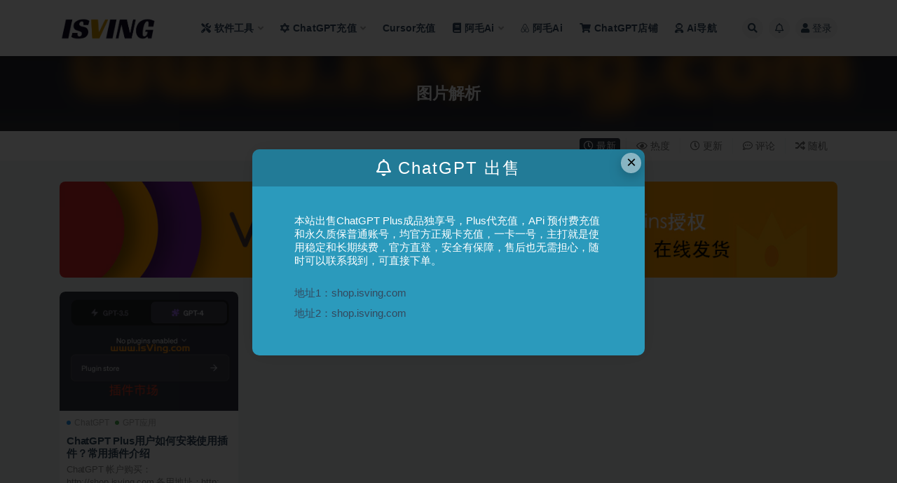

--- FILE ---
content_type: text/html; charset=UTF-8
request_url: http://blog.isving.com/tag/%E5%9B%BE%E7%89%87%E8%A7%A3%E6%9E%90
body_size: 9362
content:
<!doctype html>
<html lang="zh-Hans">
<head>
	<meta http-equiv="Content-Type" content="text/html; charset=UTF-8">
	<meta name="viewport" content="width=device-width, initial-scale=1, minimum-scale=1, maximum-scale=1">
	<link rel="profile" href="https://gmpg.org/xfn/11">
	<title>图片解析 &#8211; Ving 博客</title>
<meta name='robots' content='max-image-preview:large' />
<link href="http://blog.isving.com/wp-content/uploads/2024/04/1714130359-29150bb2319c182.png" rel="icon">
<style id='classic-theme-styles-inline-css'>
/*! This file is auto-generated */
.wp-block-button__link{color:#fff;background-color:#32373c;border-radius:9999px;box-shadow:none;text-decoration:none;padding:calc(.667em + 2px) calc(1.333em + 2px);font-size:1.125em}.wp-block-file__button{background:#32373c;color:#fff;text-decoration:none}
</style>
<style id='global-styles-inline-css'>
body{--wp--preset--color--black: #000000;--wp--preset--color--cyan-bluish-gray: #abb8c3;--wp--preset--color--white: #ffffff;--wp--preset--color--pale-pink: #f78da7;--wp--preset--color--vivid-red: #cf2e2e;--wp--preset--color--luminous-vivid-orange: #ff6900;--wp--preset--color--luminous-vivid-amber: #fcb900;--wp--preset--color--light-green-cyan: #7bdcb5;--wp--preset--color--vivid-green-cyan: #00d084;--wp--preset--color--pale-cyan-blue: #8ed1fc;--wp--preset--color--vivid-cyan-blue: #0693e3;--wp--preset--color--vivid-purple: #9b51e0;--wp--preset--gradient--vivid-cyan-blue-to-vivid-purple: linear-gradient(135deg,rgba(6,147,227,1) 0%,rgb(155,81,224) 100%);--wp--preset--gradient--light-green-cyan-to-vivid-green-cyan: linear-gradient(135deg,rgb(122,220,180) 0%,rgb(0,208,130) 100%);--wp--preset--gradient--luminous-vivid-amber-to-luminous-vivid-orange: linear-gradient(135deg,rgba(252,185,0,1) 0%,rgba(255,105,0,1) 100%);--wp--preset--gradient--luminous-vivid-orange-to-vivid-red: linear-gradient(135deg,rgba(255,105,0,1) 0%,rgb(207,46,46) 100%);--wp--preset--gradient--very-light-gray-to-cyan-bluish-gray: linear-gradient(135deg,rgb(238,238,238) 0%,rgb(169,184,195) 100%);--wp--preset--gradient--cool-to-warm-spectrum: linear-gradient(135deg,rgb(74,234,220) 0%,rgb(151,120,209) 20%,rgb(207,42,186) 40%,rgb(238,44,130) 60%,rgb(251,105,98) 80%,rgb(254,248,76) 100%);--wp--preset--gradient--blush-light-purple: linear-gradient(135deg,rgb(255,206,236) 0%,rgb(152,150,240) 100%);--wp--preset--gradient--blush-bordeaux: linear-gradient(135deg,rgb(254,205,165) 0%,rgb(254,45,45) 50%,rgb(107,0,62) 100%);--wp--preset--gradient--luminous-dusk: linear-gradient(135deg,rgb(255,203,112) 0%,rgb(199,81,192) 50%,rgb(65,88,208) 100%);--wp--preset--gradient--pale-ocean: linear-gradient(135deg,rgb(255,245,203) 0%,rgb(182,227,212) 50%,rgb(51,167,181) 100%);--wp--preset--gradient--electric-grass: linear-gradient(135deg,rgb(202,248,128) 0%,rgb(113,206,126) 100%);--wp--preset--gradient--midnight: linear-gradient(135deg,rgb(2,3,129) 0%,rgb(40,116,252) 100%);--wp--preset--font-size--small: 13px;--wp--preset--font-size--medium: 20px;--wp--preset--font-size--large: 36px;--wp--preset--font-size--x-large: 42px;--wp--preset--spacing--20: 0.44rem;--wp--preset--spacing--30: 0.67rem;--wp--preset--spacing--40: 1rem;--wp--preset--spacing--50: 1.5rem;--wp--preset--spacing--60: 2.25rem;--wp--preset--spacing--70: 3.38rem;--wp--preset--spacing--80: 5.06rem;--wp--preset--shadow--natural: 6px 6px 9px rgba(0, 0, 0, 0.2);--wp--preset--shadow--deep: 12px 12px 50px rgba(0, 0, 0, 0.4);--wp--preset--shadow--sharp: 6px 6px 0px rgba(0, 0, 0, 0.2);--wp--preset--shadow--outlined: 6px 6px 0px -3px rgba(255, 255, 255, 1), 6px 6px rgba(0, 0, 0, 1);--wp--preset--shadow--crisp: 6px 6px 0px rgba(0, 0, 0, 1);}:where(.is-layout-flex){gap: 0.5em;}:where(.is-layout-grid){gap: 0.5em;}body .is-layout-flex{display: flex;}body .is-layout-flex{flex-wrap: wrap;align-items: center;}body .is-layout-flex > *{margin: 0;}body .is-layout-grid{display: grid;}body .is-layout-grid > *{margin: 0;}:where(.wp-block-columns.is-layout-flex){gap: 2em;}:where(.wp-block-columns.is-layout-grid){gap: 2em;}:where(.wp-block-post-template.is-layout-flex){gap: 1.25em;}:where(.wp-block-post-template.is-layout-grid){gap: 1.25em;}.has-black-color{color: var(--wp--preset--color--black) !important;}.has-cyan-bluish-gray-color{color: var(--wp--preset--color--cyan-bluish-gray) !important;}.has-white-color{color: var(--wp--preset--color--white) !important;}.has-pale-pink-color{color: var(--wp--preset--color--pale-pink) !important;}.has-vivid-red-color{color: var(--wp--preset--color--vivid-red) !important;}.has-luminous-vivid-orange-color{color: var(--wp--preset--color--luminous-vivid-orange) !important;}.has-luminous-vivid-amber-color{color: var(--wp--preset--color--luminous-vivid-amber) !important;}.has-light-green-cyan-color{color: var(--wp--preset--color--light-green-cyan) !important;}.has-vivid-green-cyan-color{color: var(--wp--preset--color--vivid-green-cyan) !important;}.has-pale-cyan-blue-color{color: var(--wp--preset--color--pale-cyan-blue) !important;}.has-vivid-cyan-blue-color{color: var(--wp--preset--color--vivid-cyan-blue) !important;}.has-vivid-purple-color{color: var(--wp--preset--color--vivid-purple) !important;}.has-black-background-color{background-color: var(--wp--preset--color--black) !important;}.has-cyan-bluish-gray-background-color{background-color: var(--wp--preset--color--cyan-bluish-gray) !important;}.has-white-background-color{background-color: var(--wp--preset--color--white) !important;}.has-pale-pink-background-color{background-color: var(--wp--preset--color--pale-pink) !important;}.has-vivid-red-background-color{background-color: var(--wp--preset--color--vivid-red) !important;}.has-luminous-vivid-orange-background-color{background-color: var(--wp--preset--color--luminous-vivid-orange) !important;}.has-luminous-vivid-amber-background-color{background-color: var(--wp--preset--color--luminous-vivid-amber) !important;}.has-light-green-cyan-background-color{background-color: var(--wp--preset--color--light-green-cyan) !important;}.has-vivid-green-cyan-background-color{background-color: var(--wp--preset--color--vivid-green-cyan) !important;}.has-pale-cyan-blue-background-color{background-color: var(--wp--preset--color--pale-cyan-blue) !important;}.has-vivid-cyan-blue-background-color{background-color: var(--wp--preset--color--vivid-cyan-blue) !important;}.has-vivid-purple-background-color{background-color: var(--wp--preset--color--vivid-purple) !important;}.has-black-border-color{border-color: var(--wp--preset--color--black) !important;}.has-cyan-bluish-gray-border-color{border-color: var(--wp--preset--color--cyan-bluish-gray) !important;}.has-white-border-color{border-color: var(--wp--preset--color--white) !important;}.has-pale-pink-border-color{border-color: var(--wp--preset--color--pale-pink) !important;}.has-vivid-red-border-color{border-color: var(--wp--preset--color--vivid-red) !important;}.has-luminous-vivid-orange-border-color{border-color: var(--wp--preset--color--luminous-vivid-orange) !important;}.has-luminous-vivid-amber-border-color{border-color: var(--wp--preset--color--luminous-vivid-amber) !important;}.has-light-green-cyan-border-color{border-color: var(--wp--preset--color--light-green-cyan) !important;}.has-vivid-green-cyan-border-color{border-color: var(--wp--preset--color--vivid-green-cyan) !important;}.has-pale-cyan-blue-border-color{border-color: var(--wp--preset--color--pale-cyan-blue) !important;}.has-vivid-cyan-blue-border-color{border-color: var(--wp--preset--color--vivid-cyan-blue) !important;}.has-vivid-purple-border-color{border-color: var(--wp--preset--color--vivid-purple) !important;}.has-vivid-cyan-blue-to-vivid-purple-gradient-background{background: var(--wp--preset--gradient--vivid-cyan-blue-to-vivid-purple) !important;}.has-light-green-cyan-to-vivid-green-cyan-gradient-background{background: var(--wp--preset--gradient--light-green-cyan-to-vivid-green-cyan) !important;}.has-luminous-vivid-amber-to-luminous-vivid-orange-gradient-background{background: var(--wp--preset--gradient--luminous-vivid-amber-to-luminous-vivid-orange) !important;}.has-luminous-vivid-orange-to-vivid-red-gradient-background{background: var(--wp--preset--gradient--luminous-vivid-orange-to-vivid-red) !important;}.has-very-light-gray-to-cyan-bluish-gray-gradient-background{background: var(--wp--preset--gradient--very-light-gray-to-cyan-bluish-gray) !important;}.has-cool-to-warm-spectrum-gradient-background{background: var(--wp--preset--gradient--cool-to-warm-spectrum) !important;}.has-blush-light-purple-gradient-background{background: var(--wp--preset--gradient--blush-light-purple) !important;}.has-blush-bordeaux-gradient-background{background: var(--wp--preset--gradient--blush-bordeaux) !important;}.has-luminous-dusk-gradient-background{background: var(--wp--preset--gradient--luminous-dusk) !important;}.has-pale-ocean-gradient-background{background: var(--wp--preset--gradient--pale-ocean) !important;}.has-electric-grass-gradient-background{background: var(--wp--preset--gradient--electric-grass) !important;}.has-midnight-gradient-background{background: var(--wp--preset--gradient--midnight) !important;}.has-small-font-size{font-size: var(--wp--preset--font-size--small) !important;}.has-medium-font-size{font-size: var(--wp--preset--font-size--medium) !important;}.has-large-font-size{font-size: var(--wp--preset--font-size--large) !important;}.has-x-large-font-size{font-size: var(--wp--preset--font-size--x-large) !important;}
.wp-block-navigation a:where(:not(.wp-element-button)){color: inherit;}
:where(.wp-block-post-template.is-layout-flex){gap: 1.25em;}:where(.wp-block-post-template.is-layout-grid){gap: 1.25em;}
:where(.wp-block-columns.is-layout-flex){gap: 2em;}:where(.wp-block-columns.is-layout-grid){gap: 2em;}
.wp-block-pullquote{font-size: 1.5em;line-height: 1.6;}
</style>
<link rel='stylesheet' id='pure-highlightjs-style-css' href='http://blog.isving.com/wp-content/plugins/Pure-Highlightjs-master/highlight/styles/dark.css?ver=0.9.2' media='all' />
<link rel='stylesheet' id='pure-highlightjs-css-css' href='http://blog.isving.com/wp-content/plugins/Pure-Highlightjs-master/assets/pure-highlight.css?ver=0.1.0' media='all' />
<link rel='stylesheet' id='bootstrap-css' href='http://blog.isving.com/wp-content/themes/ripro-v2/assets/bootstrap/css/bootstrap.min.css?ver=4.6.0' media='all' />
<link rel='stylesheet' id='csf-fa5-css' href='http://blog.isving.com/wp-content/themes/ripro-v2/assets/font-awesome/css/all.min.css?ver=5.14.0' media='all' />
<link rel='stylesheet' id='csf-fa5-v4-shims-css' href='http://blog.isving.com/wp-content/themes/ripro-v2/assets/font-awesome/css/v4-shims.min.css?ver=5.14.0' media='all' />
<link rel='stylesheet' id='plugins-css' href='http://blog.isving.com/wp-content/themes/ripro-v2/assets/css/plugins.css?ver=1.0.0' media='all' />
<link rel='stylesheet' id='app-css' href='http://blog.isving.com/wp-content/themes/ripro-v2/assets/css/app.css?ver=4.9.0' media='all' />
<link rel='stylesheet' id='dark-css' href='http://blog.isving.com/wp-content/themes/ripro-v2/assets/css/dark.css?ver=4.9.0' media='all' />
<script src="http://blog.isving.com/wp-content/themes/ripro-v2/assets/js/jquery.min.js?ver=3.5.1" id="jquery-js"></script>
<link rel="icon" href="http://blog.isving.com/wp-content/uploads/2023/04/1682134480-ea36ee3e1064386.png" sizes="32x32" />
<link rel="icon" href="http://blog.isving.com/wp-content/uploads/2023/04/1682134480-ea36ee3e1064386.png" sizes="192x192" />
<link rel="apple-touch-icon" href="http://blog.isving.com/wp-content/uploads/2023/04/1682134480-ea36ee3e1064386.png" />
<meta name="msapplication-TileImage" content="http://blog.isving.com/wp-content/uploads/2023/04/1682134480-ea36ee3e1064386.png" />
</head>
<body class="archive tag tag-137 hfeed navbar-sticky pagination-infinite_scroll no-off-canvas sidebar-none">
<div id="app" class="site">
	
<header class="site-header">
    <div class="container">
	    <div class="navbar">
			  <div class="logo-wrapper">
          <a href="http://blog.isving.com/">
        <img class="logo regular" src="http://blog.isving.com/wp-content/uploads/2024/04/1714130267-fc1198178c3594b.png" alt="Ving 博客">
      </a>
    
  </div> 			
			<div class="sep"></div>
			
			<nav class="main-menu d-none d-lg-block">
			<ul id="menu-%e4%b8%bb%e8%8f%9c%e5%8d%95" class="nav-list u-plain-list"><li class="menu-item menu-item-type-taxonomy menu-item-object-category menu-item-has-children"><a href="http://blog.isving.com/soft"><i class="fas fa-tools"></i>软件工具</a>
<ul class="sub-menu">
	<li class="menu-item menu-item-type-taxonomy menu-item-object-category"><a href="http://blog.isving.com/github">GitHub认证</a></li>
	<li class="menu-item menu-item-type-taxonomy menu-item-object-category"><a href="http://blog.isving.com/soft/jetbrains">JetBrains</a></li>
	<li class="menu-item menu-item-type-taxonomy menu-item-object-category"><a href="http://blog.isving.com/soft/copilot">Copilot</a></li>
</ul>
</li>
<li class="menu-item menu-item-type-taxonomy menu-item-object-category menu-item-has-children"><a href="http://blog.isving.com/chatgpt"><i class="fas fa-star-of-david"></i>ChatGPT充值</a>
<ul class="sub-menu">
	<li class="menu-item menu-item-type-taxonomy menu-item-object-category"><a href="http://blog.isving.com/chatgpt/guide"><i class="fas fa-sun"></i>使用指南</a></li>
	<li class="menu-item menu-item-type-taxonomy menu-item-object-category"><a href="http://blog.isving.com/chatgpt/problem"><i class="fas fa-question-circle"></i>常见问题</a></li>
	<li class="menu-item menu-item-type-custom menu-item-object-custom"><a href="http://1688.isving.cn"><i class="fab fa-shopify"></i>账号出售</a></li>
</ul>
</li>
<li class="menu-item menu-item-type-taxonomy menu-item-object-category"><a href="http://blog.isving.com/cursor">Cursor充值</a></li>
<li class="menu-item menu-item-type-taxonomy menu-item-object-category menu-item-has-children"><a href="http://blog.isving.com/amaoai"><i class="fas fa-book"></i>阿毛Ai</a>
<ul class="sub-menu">
	<li class="menu-item menu-item-type-taxonomy menu-item-object-category"><a href="http://blog.isving.com/midjourney/mj-tutorial"><i class="fas fa-book"></i>MJ教程</a></li>
	<li class="menu-item menu-item-type-taxonomy menu-item-object-category"><a href="http://blog.isving.com/midjourney/mj-problem"><i class="fas fa-question-circle"></i>常见问题</a></li>
	<li class="menu-item menu-item-type-taxonomy menu-item-object-category"><a href="http://blog.isving.com/midjourney"><i class="fas fa-camera-retro"></i>Ai绘画</a></li>
</ul>
</li>
<li class="menu-item menu-item-type-custom menu-item-object-custom"><a href="http://www.amaoai.com"><i class="fab fa-airbnb"></i>阿毛Ai</a></li>
<li class="menu-item menu-item-type-custom menu-item-object-custom"><a href="http://shop.isving.com"><i class="fas fa-shopping-cart"></i>ChatGPT店铺</a></li>
<li class="menu-item menu-item-type-custom menu-item-object-custom"><a href="http://www.isving.com"><i class="fas fa-user-astronaut"></i>Ai导航</a></li>
</ul>			</nav>
			
			<div class="actions">
				
								<span class="btn btn-sm search-open navbar-button ml-2" rel="nofollow noopener noreferrer" data-action="omnisearch-open" data-target="#omnisearch" title="搜索"><i class="fas fa-search"></i></span>
				
								<span class="btn btn-sm toggle-notify navbar-button ml-2" rel="nofollow noopener noreferrer" title="公告"><i class="fa fa-bell-o"></i></span>
				
				                
				<!-- user navbar dropdown  -->
		        				<a class="login-btn navbar-button ml-2" rel="nofollow noopener noreferrer" href="#"><i class="fa fa-user mr-1"></i>登录</a>
								<!-- user navbar dropdown -->

                
		        <div class="burger"></div>

		        
		    </div>
		    
	    </div>
    </div>
</header>

<div class="header-gap"></div>

<div class="term-bar post_tag">
	<div class="term-bg lazyload visible blur scale-12" data-bg="http://blog.isving.com/wp-content/uploads/2023/11/1699058848-6693a7aacb8a2e7-600x400.png"></div>
	<div class="container m-auto">
	<h1 class="term-title">图片解析</h1>	</div>
</div>
	<main id="main" role="main" class="site-content">	

<!-- inline-mod  2 -->
<div class="archive-filter-2">
  <div class="container">
    <div class="filters">
      <div class="filter-tab"><div class="row"><div class="col-12 col-sm-7"></div><div class="col-12 col-sm-5 recent"><ul class="filter"><li class=" current"><a href="/tag/%E5%9B%BE%E7%89%87%E8%A7%A3%E6%9E%90?order=date"><i class="far fa-clock"></i> 最新</a></li><li class=""><a href="/tag/%E5%9B%BE%E7%89%87%E8%A7%A3%E6%9E%90?order=views"><i class="far fa-eye"></i> 热度</a></li><li class=""><a href="/tag/%E5%9B%BE%E7%89%87%E8%A7%A3%E6%9E%90?order=modified"><i class="far fa-clock"></i> 更新</a></li><li class=""><a href="/tag/%E5%9B%BE%E7%89%87%E8%A7%A3%E6%9E%90?order=comment_count"><i class="far fa-comment-dots"></i> 评论</a></li><li class=""><a href="/tag/%E5%9B%BE%E7%89%87%E8%A7%A3%E6%9E%90?order=rand"><i class="fas fa-random"></i> 随机</a></li></ul></div></div></div>
    </div>
  </div>
</div>

	
	<div class="archive container">
		<div class="site_abc_wrap pc top"><a href="http://shop.isving.com/" target="_blank" rel="nofollow noopener noreferrer" data-toggle="tooltip" data-html="true" title="<u>出售：</u>ChatGPT系列账号，JetBrains授权，GitHub学生认证..."><img src="http://blog.isving.com/wp-content/uploads/2024/04/1714130268-ae2bac2e4b4da80.jpeg" style=" width: 100%; "></a></div>		<div class="row">
			<div class="col-lg-12">
				<div class="content-area">
					<div class="row posts-wrapper scroll">
													
<div class="col-lg-5ths col-lg-3 col-md-4 col-6">

	<article id="post-841" class="post post-grid post-841 type-post status-publish format-standard has-post-thumbnail hentry category-chatgpt category-apply category-guide tag-chatgpt-plus tag-115 tag-137 tag-72">

		
	    <div class="entry-media"><div class="placeholder" style="padding-bottom: 66.666666666667%"><a target="_blank" href="http://blog.isving.com/841.html" title="ChatGPT Plus用户如何安装使用插件？常用插件介绍" rel="nofollow noopener noreferrer"><img class="lazyload" data-src="http://blog.isving.com/wp-content/uploads/2023/11/1699058848-6693a7aacb8a2e7-600x400.png" src="https://www.itmatu.com/wp-content/themes/ripro-v2/assets/img/thumb-ing.gif" alt="ChatGPT Plus用户如何安装使用插件？常用插件介绍" /></a></div></div>	    
	    <div class="entry-wrapper">
	    	
	    	<span class="meta-category-dot"><a href="http://blog.isving.com/chatgpt" rel="category"><i class="dot"></i>ChatGPT</a><a href="http://blog.isving.com/chatgpt/apply" rel="category"><i class="dot"></i>GPT应用</a></span>	    	
	    	<header class="entry-header">
	    		<h2 class="entry-title"><a target="_blank" href="http://blog.isving.com/841.html" title="ChatGPT Plus用户如何安装使用插件？常用插件介绍" rel="bookmark">ChatGPT Plus用户如何安装使用插件？常用插件介绍</a></h2>	    	</header>
	      	
	      	<div class="entry-excerpt">ChatGPT 帐户购买：http://shop.isving.com 备用地址：http:...</div>
	      	<div class="entry-footer">
			          <div class="entry-meta">
            
                          <span class="meta-author">
                <a href="http://blog.isving.com/author/ving" title="ving"><img alt='' data-src='//blog.isving.com/wp-content/uploads/1234/01/1682041653-bb9d68cb6ba135e.png' class='lazyload avatar avatar-96 photo' height='96' width='96' />                </a>
              </span>
                          <span class="meta-date">
                  <time datetime="2023-11-04T09:04:20+08:00">
                    <i class="fa fa-clock-o"></i>
                    2 年前                  </time>
              </span>
                            <span class="meta-favnum"><i class="far fa-star"></i> 0</span>
                            <span class="meta-views"><i class="fa fa-eye"></i> 304</span>
            

          </div>
        			</div>
	    </div>
	</article>

</div>
					</div>
					      <div class="infinite-scroll-status">
        <div class="infinite-scroll-request"><i class="fa fa-spinner fa-spin " style=" font-size: 30px; "></i></div>
      </div>
      <div class="infinite-scroll-action">
        <div class="infinite-scroll-button btn btn-dark">加载更多</div>
      </div>
    				</div>
			</div>
					</div>
		<div class="site_abc_wrap pc bottum"><a href="http://shop.isving.com/" target="_blank" rel="nofollow noopener noreferrer" data-toggle="tooltip" data-html="true" title="<u>出售：</u>ChatGPT系列账号，JetBrains授权，GitHub学生认证..."><img src="http://blog.isving.com/wp-content/uploads/2024/04/1714130268-ae2bac2e4b4da80.jpeg" style=" width: 100%; "></a></div>	</div>

	</main><!-- #main -->
	
	<footer class="site-footer">
		<div class="footer-widget d-none d-lg-block">
    <div class="container">
	    <div class="row">
	        <div class="col-lg-3 col-md">
	            <div class="footer-info">
	                <div class="logo mb-2">
	                    <img class="logo" src="http://blog.isving.com/wp-content/uploads/2024/04/1714130267-fc1198178c3594b.png" alt="Ving 博客">
	                </div>
	                <p class="desc mb-0">Ving是一个提供 ChatGPT 系列相关问题和Ai工具下载的网站。建议收藏<strong style='color:red'>「Ctrl+D」</strong>本站，方便下次访问。</p>
	            </div>
	        </div>
	        <div class="col-lg-9 col-auto widget-warp">
	        	<div class="d-flex justify-content-xl-between">
	            	<div id="ripro_v2_widget_btns-2" class="widget ripro-v2-widget-btns"><h5 class="widget-title">Jetbrains授权</h5><a target="_blank" class="btn btn-light btn-block btn-sm" href="https://mp.weixin.qq.com/s/aHqYrPi2pfQqVHP8kyA7uA" rel="nofollow noopener noreferrer">Activation Code</a><a target="_blank" class="btn btn-light btn-block btn-sm" href="http://jb.isving.com/" rel="nofollow noopener noreferrer">JB Account </a><a target="_blank" class="btn btn-light btn-block btn-sm" href="http://jb.isving.com/" rel="nofollow noopener noreferrer">License Server</a></div><div id="ripro_v2_widget_btns-3" class="widget ripro-v2-widget-btns"><h5 class="widget-title">ChatGPT常见问题</h5><a target="_blank" class="btn btn-light btn-block btn-sm" href="http://chatgpt.isving.com/chatgpt/guide" rel="nofollow noopener noreferrer">新手教程</a><a target="_blank" class="btn btn-light btn-block btn-sm" href="http://chatgpt.isving.com/516.html" rel="nofollow noopener noreferrer">充值问题</a><a target="_blank" class="btn btn-light btn-block btn-sm" href="http://chatgpt.isving.com/chatgpt/problem" rel="nofollow noopener noreferrer">常见错误</a><a target="_blank" class="btn btn-light btn-block btn-sm" href="http://chatgpt.isving.com/38.html" rel="nofollow noopener noreferrer">密码修改</a></div><div id="media_image-2" class="widget widget_media_image"><h5 class="widget-title">公众号「IT码徒」</h5><img width="430" height="430" src="http://blog.isving.com/wp-content/uploads/2023/09/1694092385-2c38ffc0e6601a9.jpeg" class="image wp-image-633  attachment-full size-full" alt="" style="max-width: 100%; height: auto;" decoding="async" loading="lazy" /></div><div id="media_image-3" class="widget widget_media_image"><h5 class="widget-title">购买ChatGPT，联系我</h5><img width="430" height="430" src="http://blog.isving.com/wp-content/uploads/2023/09/1694092416-28b1e6864cce1bc.jpeg" class="image wp-image-634  attachment-full size-full" alt="" style="max-width: 100%; height: auto;" decoding="async" loading="lazy" /></div>	        	</div>
	        </div>
	    </div>
   </div>
</div>
		<div class="footer-copyright d-flex text-center">
			<div class="container">
							    <p class="m-0 small">
			    	Copyright © 2024 <a href="http://www.isving.com">微应Ving</a><a href="http://chatgpt.isving.com">微应博客</a><a href="http://nav.isving.com">微应导航</a><a href="http://chat.isving.com">微应聊天</a><a href="http://shop.isving.com">微应商店</a> - All rights reserved<p class='m-0 small'><strong>声明</strong>：本站所有资源均来自于互联网，网友分享，可免费下载使用，版本归原作者所有，如遇侵权，请联系我们删除！</p>				</p>
								
							</div>
		</div>

	</footer><!-- #footer -->

</div><!-- #page -->

<div class="rollbar">
		<ul class="actions">
			<li>
						<a target="_blank" href="https://www.itmatu.com/" rel="nofollow noopener noreferrer" data-toggle="tooltip" data-html="true" data-placement="left" title="首页"><i class="fas fa-home"></i></a>
		</li>
				<li>
						<a href="https://www.aliyun.com/minisite/goods?userCode=q2vkfula" rel="nofollow noopener noreferrer" data-toggle="tooltip" data-html="true" data-placement="left" title="香港云服务器推荐"><i class="far fa-hdd"></i></a>
		</li>
				<li>
						<a href="http://wpa.qq.com/msgrd?v=3&amp;uin=6666666&amp;site=qq&amp;menu=yes" rel="nofollow noopener noreferrer" data-toggle="tooltip" data-html="true" data-placement="left" title="&lt;b&gt;在线咨询&lt;/b&gt; &lt;u&gt;9:00~21:00&lt;/u&gt;"><i class="fab fa-qq"></i></a>
		</li>
			</ul>
		<div class="rollbar-item back-to-top">
		<i class="fas fa-chevron-up"></i>
	</div>
</div>
<div class="m-menubar">
		<ul>
			<li>
						<a href="http://chatgpt.isving.com" rel="nofollow noopener noreferrer"><i class="fas fa-home"></i>首页</a>
		</li>
				<li>
						<a href="http://tb.isving.cn" rel="nofollow noopener noreferrer"><i class="fas fa-shopping-cart"></i>店铺</a>
		</li>
				<li>
						<a target="_blank" href="http://chatgpt.isving.com/chatgpt/problem" rel="nofollow noopener noreferrer"><i class="fab fa-centos"></i>GPT问题</a>
		</li>
				<li>
						<a href="http://chatgpt.isving.com/user" rel="nofollow noopener noreferrer"><i class="fas fa-user"></i>我的</a>
		</li>
				<li>
			<a href="javacript:void(0);" class="back-to-top" rel="nofollow noopener noreferrer"><i class="fas fa-chevron-up"></i>顶部<span></span></a>
		</li>
	</ul>
	</div>
<div id="omnisearch" class="omnisearch">
    <div class="container">
        <form class="omnisearch-form" method="get" action="http://blog.isving.com/">
            <div class="form-group">
                <div class="input-group input-group-merge input-group-flush">
                    <div class="input-group-prepend">
                        <span class="input-group-text"><i class="fas fa-search"></i></span>
                    </div>

					<div class="input-group-prepend d-flex align-items-center" style=" max-width: 35%; ">
                    <select  name='cat' id='omnisearch-cat' class='selectpicker'>
	<option value=''>全部</option>
	<option class="level-0" value="96">Ai绘画</option>
	<option class="level-0" value="3">ChatGPT</option>
	<option class="level-0" value="234">Cursor</option>
	<option class="level-0" value="30">GitHub 认证</option>
	<option class="level-0" value="195">Sora</option>
	<option class="level-0" value="1">未分类</option>
	<option class="level-0" value="12">软件工具</option>
	<option class="level-0" value="222">阿毛Ai</option>
</select>
				  	</div>
                    <input type="text" class="search-ajax-input form-control" name="s" value="" placeholder="输入关键词 回车搜索..." autocomplete="off">

                </div>
            </div>
        </form>
        <div class="omnisearch-suggestions">
            <div class="search-keywords">
                <a href="http://blog.isving.com/tag/api" class="tag-cloud-link tag-link-70 tag-link-position-1" style="font-size: 14px;">APi</a>
<a href="http://blog.isving.com/chatgpt" class="tag-cloud-link tag-link-3 tag-link-position-2" style="font-size: 14px;">ChatGPT</a>
<a href="http://blog.isving.com/tag/chatgpt" class="tag-cloud-link tag-link-7 tag-link-position-3" style="font-size: 14px;">ChatGPT</a>
<a href="http://blog.isving.com/tag/chatgpt-plus" class="tag-cloud-link tag-link-6 tag-link-position-4" style="font-size: 14px;">ChatGPT Plus</a>
<a href="http://blog.isving.com/tag/gpt-4-0" class="tag-cloud-link tag-link-99 tag-link-position-5" style="font-size: 14px;">GPT-4.0</a>
<a href="http://blog.isving.com/soft/jetbrains" class="tag-cloud-link tag-link-43 tag-link-position-6" style="font-size: 14px;">JetBrains</a>
<a href="http://blog.isving.com/tag/jetbrains" class="tag-cloud-link tag-link-27 tag-link-position-7" style="font-size: 14px;">JetBrains</a>
<a href="http://blog.isving.com/tag/openai" class="tag-cloud-link tag-link-18 tag-link-position-8" style="font-size: 14px;">OpenAi</a>
<a href="http://blog.isving.com/chatgpt/guide" class="tag-cloud-link tag-link-11 tag-link-position-9" style="font-size: 14px;">使用指南</a>
<a href="http://blog.isving.com/tag/%e4%bd%bf%e7%94%a8%e6%8c%87%e5%8d%97" class="tag-cloud-link tag-link-115 tag-link-position-10" style="font-size: 14px;">使用指南</a>
<a href="http://blog.isving.com/tag/%e5%af%86%e7%a0%81%e4%bf%ae%e6%94%b9" class="tag-cloud-link tag-link-23 tag-link-position-11" style="font-size: 14px;">密码修改</a>
<a href="http://blog.isving.com/tag/%e5%b8%b8%e8%a7%81%e9%94%99%e8%af%af" class="tag-cloud-link tag-link-34 tag-link-position-12" style="font-size: 14px;">常见错误</a>
<a href="http://blog.isving.com/chatgpt/problem" class="tag-cloud-link tag-link-36 tag-link-position-13" style="font-size: 14px;">常见问题</a>
<a href="http://blog.isving.com/tag/%e5%b8%b8%e8%a7%81%e9%97%ae%e9%a2%98" class="tag-cloud-link tag-link-8 tag-link-position-14" style="font-size: 14px;">常见问题</a>
<a href="http://blog.isving.com/tag/%e6%ad%a3%e7%89%88%e6%8e%88%e6%9d%83" class="tag-cloud-link tag-link-44 tag-link-position-15" style="font-size: 14px;">正版授权</a>
<a href="http://blog.isving.com/tag/%e8%ae%a2%e9%98%85%e6%9c%8d%e5%8a%a1" class="tag-cloud-link tag-link-49 tag-link-position-16" style="font-size: 14px;">订阅服务</a>
<a href="http://blog.isving.com/soft" class="tag-cloud-link tag-link-12 tag-link-position-17" style="font-size: 14px;">软件工具</a>
<a href="http://blog.isving.com/amaoai" class="tag-cloud-link tag-link-222 tag-link-position-18" style="font-size: 14px;">阿毛Ai</a>            </div>
            <div class="site_abc_wrap pc bottum"><a href="http://shop.isving.com/" target="_blank" rel="nofollow noopener noreferrer" data-toggle="tooltip" data-html="true" title="<u>出售：</u>ChatGPT系列账号，JetBrains授权，GitHub学生认证..."><img src="http://blog.isving.com/wp-content/uploads/2024/04/1714130268-ae2bac2e4b4da80.jpeg" style=" width: 100%; "></a></div>        </div>
    </div>
</div>

<div class="dimmer"></div>

<div class="off-canvas">
  <div class="canvas-close"><i class="fas fa-times"></i></div>
  <div class="mobile-menu d-block d-xl-none d-lg-none"></div>
</div>
<script src="http://blog.isving.com/wp-content/plugins/Pure-Highlightjs-master/highlight/highlight.pack.js?ver=0.9.2" id="pure-highlightjs-pack-js"></script>
<script src="http://blog.isving.com/wp-content/themes/ripro-v2/assets/js/popper.min.js?ver=4.9.0" id="popper-js"></script>
<script src="http://blog.isving.com/wp-content/themes/ripro-v2/assets/bootstrap/js/bootstrap.min.js?ver=4.6.0" id="bootstrap-js"></script>
<script src="http://blog.isving.com/wp-content/themes/ripro-v2/assets/js/plugins.js?ver=4.9.0" id="plugins-js"></script>
<script id="app-js-extra">
var riprov2 = {"home_url":"http:\/\/blog.isving.com","admin_url":"http:\/\/blog.isving.com\/wp-admin\/admin-ajax.php","is_qq_captcha":"0","is_single_gallery":"1","comment_list_order":"asc","infinite_load":"\u52a0\u8f7d\u66f4\u591a","infinite_loading":"\u52a0\u8f7d\u4e2d...","site_notice":{"is":"1","auto":"1","color":"#2b9abc","html":"<div class=\"notify-content\"><h3><i class=\"fa fa-bell-o mr-2\"><\/i>ChatGPT \u51fa\u552e<\/h3><div><div>\r\n<p>\u672c\u7ad9\u51fa\u552eChatGPT Plus\u6210\u54c1\u72ec\u4eab\u53f7\uff0cPlus\u4ee3\u5145\u503c\uff0cAPi \u9884\u4ed8\u8d39\u5145\u503c\u548c\u6c38\u4e45\u8d28\u4fdd\u666e\u901a\u8d26\u53f7\uff0c\u5747\u5b98\u65b9\u6b63\u89c4\u5361\u5145\u503c\uff0c\u4e00\u5361\u4e00\u53f7\uff0c\u4e3b\u6253\u5c31\u662f\u4f7f\u7528\u7a33\u5b9a\u548c\u957f\u671f\u7eed\u8d39\uff0c\u5b98\u65b9\u76f4\u767b\uff0c\u5b89\u5168\u6709\u4fdd\u969c\uff0c\u552e\u540e\u4e5f\u65e0\u9700\u62c5\u5fc3\uff0c\u968f\u65f6\u53ef\u4ee5\u8054\u7cfb\u6211\u5230\uff0c\u53ef\u76f4\u63a5\u4e0b\u5355\u3002<\/p>\r\n<br\/>\r\n<p><a href=\"http:\/\/shop.isving.com\" >\u5730\u57401\uff1ashop.isving.com<\/a><\/p>\r\n<p><a href=\"http:\/\/shop.isving.com\" >\u5730\u57402\uff1ashop.isving.com<\/a><\/p>\r\n<\/div><\/div><\/div>"},"site_js_text":{"login_txt":"\u8bf7\u70b9\u51fb\u5b89\u5168\u9a8c\u8bc1","reg1_txt":"\u90ae\u7bb1\u683c\u5f0f\u9519\u8bef","reg2_txt":"\u8bf7\u70b9\u51fb\u5b89\u5168\u9a8c\u8bc1","reg3_txt":"\u7528\u6237\u540d\u5fc5\u987b\u662f\u82f1\u6587","pass_txt":"\u8bf7\u70b9\u51fb\u5b89\u5168\u9a8c\u8bc1","bind_txt":"\u8bf7\u70b9\u51fb\u9a8c\u8bc1\u6309\u94ae\u8fdb\u884c\u9a8c\u8bc1","copy_txt":" \u590d\u5236\u6210\u529f","poster_txt":"\u6d77\u62a5\u52a0\u8f7d\u5f02\u5e38","mpwx1_txt":"\u8bf7\u4f7f\u7528\u5fae\u4fe1\u626b\u7801\u767b\u5f55","mpwx2_txt":"\u5173\u6ce8\u516c\u4f17\u53f7\u5373\u53ef\u767b\u5f55<\/br>\u4e8c\u7ef4\u7801\u6709\u6548\u671f3\u5206\u949f","pay1_txt":"\u652f\u4ed8\u5b8c\u6210","pay2_txt":"\u53d6\u6d88\u652f\u4ed8","pay3_txt":"\u652f\u4ed8\u6210\u529f","capt_txt":"\u9a8c\u8bc1\u4e2d","capt1_txt":"\u9a8c\u8bc1\u901a\u8fc7","capt2_txt":"\u9a8c\u8bc1\u5931\u8d25","prompt_txt":"\u8bf7\u8f93\u5165\u56fe\u7247URL\u5730\u5740","comment_txt":"\u63d0\u4ea4\u4e2d....","comment1_txt":"\u63d0\u4ea4\u6210\u529f"},"pay_type_html":{"html":"<div class=\"pay-button-box\"><div class=\"pay-item\" id=\"alipay\" data-type=\"1\"><i class=\"alipay\"><\/i><span>\u652f\u4ed8\u5b9d<\/span><\/div><\/div>","alipay":1,"weixinpay":0,"paypal":0,"iconpay":0}};
</script>
<script src="http://blog.isving.com/wp-content/themes/ripro-v2/assets/js/app.js?ver=4.9.0" id="app-js"></script>

<!-- 自定义js代码 统计代码 -->
<script>
var _hmt = _hmt || [];
(function() {
  var hm = document.createElement("script");
  hm.src = "https://hm.baidu.com/hm.js?88215bf6a052e7f97915852da8129e86";
  var s = document.getElementsByTagName("script")[0]; 
  s.parentNode.insertBefore(hm, s);
})();
</script><!-- 自定义js代码 统计代码 END -->

</body>
</html>
